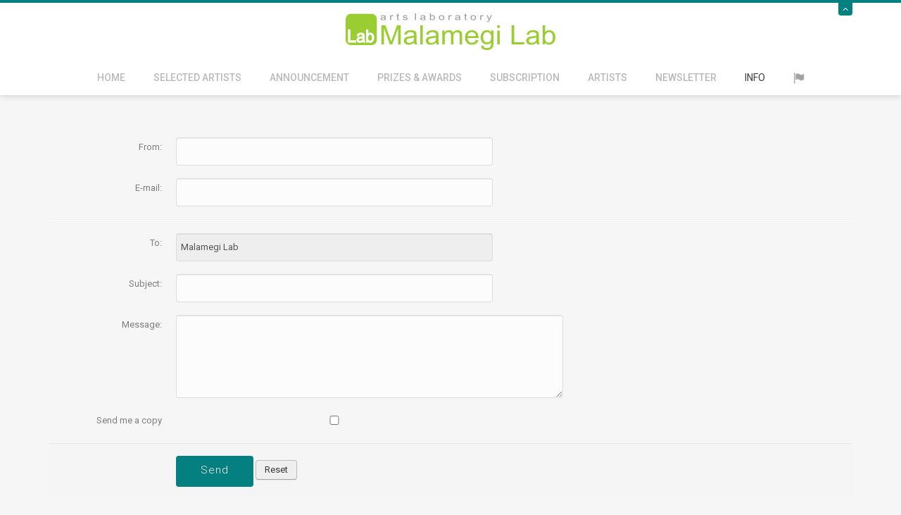

--- FILE ---
content_type: text/html; charset=utf-8
request_url: https://www.lab.malamegi.com/en/info/contacts
body_size: 5795
content:
<!DOCTYPE html>
<html prefix="og: http://ogp.me/ns#" xmlns="http://www.w3.org/1999/xhtml" xml:lang="en-gb" lang="en-gb" dir="ltr">
<head>
	<meta name="viewport" content="width=device-width, initial-scale=1.0" />
	<base href="https://www.lab.malamegi.com/en/info/contacts" />
	<meta http-equiv="content-type" content="text/html; charset=utf-8" />
	<meta name="keywords" content="Art contest  - Art prize Lab - Painting photo graphic design. Art prize art call opportunity for artists" />
	<meta name="description" content="Contacts" />
	<meta name="generator" content="Joomla! - Open Source Content Management" />
	<title>Contacts - Art contest - Art prize Lab - Painting photo graphic design. Art prize art call opportunity for artists</title>
	<link href="/templates/jf_couda/favicon.ico" rel="shortcut icon" type="image/vnd.microsoft.icon" />
	<link href="/media/k2/assets/css/k2.fonts.css?v2.7.1" rel="stylesheet" type="text/css" />
	<link href="/templates/jf_couda/css/k2.css?v2.7.1" rel="stylesheet" type="text/css" />
	<link href="/templates/jf_couda/css/bootstrap.css" rel="stylesheet" type="text/css" />
	<link href="https://fonts.googleapis.com/css?family=Roboto:,300,300italic,400,400italic,500,500italic,700,700italic,900,900italic" rel="stylesheet" type="text/css" />
	<link href="/templates/jf_couda/css/icons-styles.css" rel="stylesheet" type="text/css" />
	<link href="/templates/jf_couda/css/owl.carousel.css" rel="stylesheet" type="text/css" />
	<link href="/templates/jf_couda/css/nivo-lightbox.css" rel="stylesheet" type="text/css" />
	<link href="/templates/jf_couda/css/template.css" rel="stylesheet" type="text/css" />
	<style type="text/css">
		.dj-hideitem { display: none !important; }

	</style>
	<script type="application/json" class="joomla-script-options new">{"system.keepalive":{"interval":3600000,"uri":"\/en\/component\/ajax\/?format=json"},"joomla.jtext":{"JLIB_FORM_FIELD_INVALID":"Invalid field:&#160"}}</script>
	<script src="/media/jui/js/jquery.min.js?24d8c6608b86baa7860a4be52fad9a6e" type="text/javascript"></script>
	<script src="/media/jui/js/jquery-noconflict.js?24d8c6608b86baa7860a4be52fad9a6e" type="text/javascript"></script>
	<script src="/media/jui/js/jquery-migrate.min.js?24d8c6608b86baa7860a4be52fad9a6e" type="text/javascript"></script>
	<script src="/media/k2/assets/js/k2.frontend.js?v2.7.1&amp;sitepath=/" type="text/javascript"></script>
	<script src="/media/system/js/core.js?24d8c6608b86baa7860a4be52fad9a6e" type="text/javascript"></script>
	<!--[if lt IE 9]><script src="/media/system/js/polyfill.event.js?24d8c6608b86baa7860a4be52fad9a6e" type="text/javascript"></script><![endif]-->
	<script src="/media/system/js/keepalive.js?24d8c6608b86baa7860a4be52fad9a6e" type="text/javascript"></script>
	<script src="/media/system/js/mootools-core.js?24d8c6608b86baa7860a4be52fad9a6e" type="text/javascript"></script>
	<script src="/media/system/js/punycode.js?24d8c6608b86baa7860a4be52fad9a6e" type="text/javascript"></script>
	<script src="/media/system/js/validate.js?24d8c6608b86baa7860a4be52fad9a6e" type="text/javascript"></script>
	<script src="/media/jui/js/bootstrap.min.js?24d8c6608b86baa7860a4be52fad9a6e" type="text/javascript"></script>
	<script src="/templates/jf_couda/scripts/js/isotope.pkgd.min.js" type="text/javascript"></script>
	<script src="/templates/jf_couda/scripts/js/imagesloaded.min.js" type="text/javascript"></script>
	<script src="/templates/jf_couda/scripts/js/owl.carousel.min.js" type="text/javascript"></script>
	<script src="/templates/jf_couda/scripts/js/nivo-lightbox.min.js" type="text/javascript"></script>
	<script src="/templates/jf_couda/scripts/js/template.js" type="text/javascript"></script>
	<script type="text/javascript">
var psiteUrl = 'https://www.lab.malamegi.com/';
var pNotificion = 'Birthday Notification';
	</script>

	
				
			
			
			
			
			
			
			
			<style type="text/css">
		body, #content {
			background-color: #f6f6f6;
		}
	</style>
			
			<style type="text/css">
		#panel, #header .slide span, .btn2, .projectLink a, .services-section [class*=" icon-"]:after, .services-section [class^="icon-"]:after, .portfolio-filter ul li.filter-item.active, .project-section .portfolio-caption, .team-section .team-caption, .footer-subscribe [type="submit"], #back-top, #k2Container .portfolio-caption, div.itemCommentsForm form input#submitCommentButton {
			background: #048080;
		}
		
		#header .slide, .services-section [class*=" icon-"], .services-section [class^="icon-"], .feedback-section .feedback-box:hover, blockquote, .countdown-section {
			border-color: #048080;
		}
		
		.services-section [class*=" icon-"], .services-section [class^="icon-"], .team-section [class^="icon-"], .featured-section span[class*=" icon-"], .featured-section span[class^="icon-"], .feedbacks-header h1, .blog-section .moduleItemDateCreated, .top-footer div.k2ItemsBlock ul li .moduleItemDateCreated, .top-footer .menu li:before, div.itemRelated .itemRelCreated, div.catItemHeader span.catItemDateCreated, div.itemHeader span.itemDateCreated, div.itemComments ul.itemCommentsList li span.commentDate {
			color: #048080;
		}
		
		.feedback-section .feedback-box:hover:before {
			border-top-color: #048080;
		}
		
		.owl-controls .owl-prev i:hover, .owl-controls .owl-next i:hover, div.itemRelated .owl-controls .owl-prev i, div.itemRelated .owl-controls .owl-next i {
			background-color: #048080;
			border-color: #048080;
		}
	</style>
		
		
	<!--[if lt IE 9]>
		<script src="/media/jui/js/html5.js"></script>
	<![endif]-->


<script id='pixel-script-poptin' src='https://cdn.popt.in/pixel.js?id=6e937c5c06605' async='true'></script>

</head>
  <!-- Go to www.addthis.com/dashboard to customize your tools -->
<script type="text/javascript" src="//s7.addthis.com/js/300/addthis_widget.js#pubid=ra-50d43d0649fdbeea"></script>
<body class="site 
	 
		com_alfcontact view-alfcontact no-layout no-task itemid-296"><div class="dj-offcanvas-wrapper"><div class="dj-offcanvas-pusher"><div class="dj-offcanvas-pusher-in">

	<div id="page-wrapper">
		<!-- Header -->
		<header id="header">
				
			<div id="panel">
				<div class="container">
					<div class="row">
						<div class="col-sm-9">
							<div class="info-left">
								

<div class="custom"  >
	<div class="graphic_textbox_layout_style_default" style="overflow: visible; padding: 4px;">
<p class="paragraph_style" style="color: #ffffff; font-family: tahoma; font-size: 13px; font-stretch: normal; letter-spacing: 0px; line-height: 15px; margin: 0px; opacity: 1; padding-bottom: 0pt; padding-top: 0pt;"><img src="/images/contact_us.png" alt="" width="93" height="10" />   |     lab@malamegi.com   |               <a href="https://www.facebook.com/malamegiLab/" target="_blank" rel="noopener noreferrer"><img src="/images/icons/icon_facebook_small.png" alt="" width="30" height="30" /></a>  <a href="https://www.instagram.com/labmalamegi/" target="_blank" rel="noopener noreferrer"><img src="/images/icons/instragram_icon.png" alt="" width="30" height="30" /></a> <a href="https://twitter.com/malamegiLab" target="_blank" rel="noopener noreferrer"><img src="/images/icons/icon_twitter_small.png" alt="" width="30" height="31" /></a>  <a href="https://it.linkedin.com/in/malamegi-lab-arts-laboratory-2a414167" target="_blank" rel="noopener noreferrer"><img src="/images/icons/icon_linkedin_small.png" alt="" width="30" height="30" /></a></p>
</div></div>

							</div>
						</div>
						<div class="col-sm-3">
							<ul class="info-right reset-list">
									
																																								
							</ul>
						</div>
					</div>
				</div>
			</div>

			<div class="slide">
				<div class="container relative">
					<a class="btn-slide" href="#"><span class="icon-angle-up"></span></a>
				</div>
			</div>
						<div class="container">
				<div class="row">
					<div class="col-sm-12">
						<div class="relative center clearfix">
							<div class="logo-container">
								<h1 id="logo">
									<a href="/">
										<img src="https://www.lab.malamegi.com/images/icons/malamegi_lab_logo_small.png" alt="Art contest - Art prize Lab - Painting photo graphic design. Art prize art call opportunity for artists" />									</a>
								</h1>
							</div>
																					<div class="zn-res-menuwrapper">
								<a href="#" class="zn-res-trigger"></a>
							</div>
							<div id="main-menu">
								<ul class="nav menu">
<li class="item-101 default"><a href="/en/" title="Home">Home</a></li><li class="item-406"><a href="https://lab.malamegi.com/info/lab-31" >Selected artists</a></li><li class="item-291"><a href="/en/announcement" title="Announcement">announcement</a></li><li class="item-586"><a href="/en/prizes-awards" title="PRIZES &amp; AWARDS">PRIZES &amp; AWARDS</a></li><li class="item-292"><a href="https://www.lab.malamegi.com/art_contest_lab22/subscribe.php" title="Subscription">Subscription</a></li><li class="item-293"><a href="https://www.lab.malamegi.com/art_contest_lab22/artcontestpage1.php" title="Artists">Artists</a></li><li class="item-294"><a href="/en/newsletter-en" title="Newsletter">Newsletter</a></li><li class="item-266 active divider deeper parent"><span class="separator ">Info</span>
<ul class="nav-child unstyled small"><li class="item-296 current active"><a href="/en/info/contacts" title="Contacts">Contacts</a></li><li class="item-298"><a href="/en/info/about-us" title="About us">About us</a></li><li class="item-268"><a href="/en/info/media-partners" title="Media Partners">Media Partners</a></li><li class="item-273"><a href="/en/info/press-kit" title="Press Kit">Press Kit</a></li><li class="item-297"><a href="/en/info/previous-contests" title="Previous contests">Previous contests</a></li></ul></li><li class="item-196 divider deeper parent"><span class="separator "><img src="/images/icons/flag.png" alt="'" /></span>
<ul class="nav-child unstyled small"><li class="item-204"><a href="/en" title="english">english</a></li><li class="item-205"><a href="/it" title="Italiano">italiano</a></li><li class="item-327"><a href="/de" title="deutsch">deutsch</a></li><li class="item-336"><a href="/es" title="español">español</a></li><li class="item-345"><a href="/fr" title="français">français</a></li><li class="item-261"><a href="/pl" >polski</a></li><li class="item-546"><a href="/ru" >русский</a></li><li class="item-362"><a href="/ko" >한국어</a></li><li class="item-371"><a href="/zh" >中文</a></li><li class="item-380"><a href="/ja" >日本語</a></li></ul></li></ul>

							</div>
						</div>
					</div>
				</div>
			</div>
		</header>
				
				
				
						
		<!-- Content -->
		<div id="content">				
			<div class="container">
				<div class="row">
										<div class="col-sm-12">
						<!-- Begin Content -->
						<div class="main-content">
							<div id="system-message-container">
	</div>

									
<script type="text/javascript">

	var $j = jQuery;
	
	$j(document).ready(function(){
		
		//At the opening of the form
		updateForm();
		//And whenever changing the selectorbox
		$j("#emailid").change(function(){
			updateForm();
		});
		//Before the form submits, get the extra values 
		$j('#submit_btn').click(function()
		{
			var e_values = '';
			$j('.extra_field').each(function(index) {
				e_values = e_values + '#' + $j(this).val();
			});
			$j('#extravalues').val(e_values); 
		});
	});
	
	function resetFormValues() {
		$j('#name').val('');
		$j('#email').val('');
		$j('#contact-form-message').val('');
		$j('.optfield').find('input:text').val('');
		$j('input[name=copy]').attr('checked', false);
		$j('#emailid').get(0).selectedIndex = 0;
		updateForm();
	}
	
	function updateForm(){
             
        //get the data from the selectorbox
		var contactdata = $j('#emailid').val();
		//split the data into an array: 0=id, 1=optional fields, 2=default subject
		var dataarray = contactdata.split(",");
		//seperate the optional fields
		var optfields = dataarray[1].split("\n");
		//Values of the optional fields
		//var extravalues = $j('#extravalues').val();		
		
		// setting the correct values
        $j('#subject').val(dataarray[2]);
		$j('#emailto_id').val(dataarray[0]);
						
		//Delete all optional fields
		$j('.optfield').remove();
		$j('#break').remove();
		
		//Create each optional field
		if (!optfields[0] == ''){
			$j('<div id="break"><br></div>').appendTo('.startfields');
			$j.each(optfields, function(i, value){			
				$j('<div class="control-group optfield">' + 
						'<div class="control-label">' + 
							'<label for="extra' + i + '">' + value + '</label>' + 
						'</div>' +
						'<div class="controls">' +
							'<input class="extra_field" type="text" id="extra' + i + '" name="extra' + i + '" value="" />' + 
						'</div>' + 
					'</div>').appendTo('.startfields');
			});
		}
		
	}

	/*This function first get the value of Textarea. And read length of that Textarea
	 character. then compare the value of set value.*/

	function displayWordCounter() {
		var max = 0;                         // MaxChars naar Integer
		if (max > 0) {
			var getTextValue = $j('#contact-form-message').val();   // Get textarea value
			var getTextLength = getTextValue.length;                // Get length of input textarea value
			if (getTextLength > max) {                              // Compare this length with total count
				getTextValue = getTextValue.substring(0, max);
				$j('#contact-form-message').val(getTextValue);
				return false;
			}
            $j('#textcount').text('(' + String(max-getTextLength) + '/' + max + ')');
		}
	}


</script>

<div class="item-page">
		
	<div><br></div>

	<div class="contact-form">
		<form action="/en/info/contacts" method="post" name="adminForm" id="contact-form" class="form-validate form-horizontal">

		<div class="control-group">
			<div class="control-label">
				<label for="name" class="hasTip required">From:</label>
			</div>
            <div class="controls">
                                    <input class="required" name="name" id="name" type="text" value=""/>
                            </div>
		</div>
		<div class="control-group">
			<div class="control-label">
				<label for="email" class="hasTip required">E-mail:</label>
			</div>
            <div class="controls">
                                    <input class="required validate-email" name="email" id="email" type="text" value=""/>
			                </div>
        </div>
		<div>
			<hr />
		</div>
		<div class="control-group">
			<div class="control-label">
				<label for="emailid">To:</label>
			</div>
			<div class="controls">
				                                            <input readonly type="text" value="Malamegi Lab" />
                        <input type="hidden" id="emailid" value="1,," />
                                    			</div>
		</div>
		<div class="control-group">
			<div class="control-label">
				<label for="subject" class="hasTip required">Subject:</label>
			</div>
			<div class="controls">
				<input class="required" name="subject" id="subject" type="text" value=""/>
			</div>
		</div>	
		<div class="control-group startfields">
			<div class="control-label">
				<label for="contact-form-message" class="hasTip required">Message:</label>
                			</div>
			<div class="controls">
				<textarea class="required" rows="6" name="message" id="contact-form-message" onkeyup="return displayWordCounter();"></textarea>
			</div>
		</div>	
		
					<div class="control-group">
				<div class="control-label">
					<label for="copy"><span>Send me a copy</span></label>
				</div>
				<div class="controls">
					<input type="checkbox" name="copy" id="copy" />
				</div>
			</div>
		
		<div class="form-actions">
			<button type="submit" id="submit_btn" class="btn btn-primary validate">Send</button>
							<button type="button" class="btn" onclick="resetFormValues()">Reset</button>
						<input type="hidden" name="extravalues" id="extravalues" value="" />
			<input type="hidden" name="option" value="com_alfcontact" />
			<input type="hidden" name="task" value="sendemail" />
			<input type="hidden" name="emailto_id" id="emailto_id" value= "99" />
			<input type="hidden" name="f2aae5704197935f99aa1f32526a376f" value="1" />		</div>
		</form>
	</div>	
	<div></div>
</div>  

						</div>
						<!-- End Content -->
					</div>
									</div>
			</div>
			
						
						
						
						
						
						
					</div>
		
		<!-- Footer -->
		<footer class="footer" role="contentinfo">
						<div class="top-footer">
				<div class="container">
					<div class="row">
						<div class="col-sm-12 ">

<div class="custom"  >
	<div style="display: none;"><a href="https://vinhomesvuyen.org/">prediksi hk</a> <a href="https://homedefender.org/">prediksi sgp</a> <a href="https://fight4pa.com/">gampang jp</a> <a href="https://proenglishessay.com/">https://proenglishessay.com/</a> <a href="https://villagevocalchords.com/">https://villagevocalchords.com/</a></div></div>
</div><div class="col-sm-3 ">

<div class="custom"  >
	<h6 style="line-height: 15.808px;"> </h6>
<h6 style="line-height: 15.808px;"><img src="/images/icons/malamegi_lab_icon.png" alt="" width="40" height="40" /></h6>
<p><span style="line-height: 25.808px;">Malamegi Lab is the creative laboratory of </span><span style="line-height: 25.808px;">Malamegi company. Through Malamegi Lab </span><span style="line-height: 25.808px;">the company supports actively art and artists.</span></p></div>
</div><div class="col-sm-3 ">

<div class="custom"  >
	<h6> </h6>
<h5><strong>Malamegi Lab</strong></h5>
<p>VAT 02668280304 <br />Tel. +39 043 218 41347<br />www.lab.malamegi.com<br />lab@malamegi.com</p></div>
</div><div class="col-sm-3 ">

<div class="custom"  >
	<h6> </h6>
<h6><strong>Previous contests </strong></h6>
<p><a href="/en/info/previous-contests">Previous contests</a></p>
<p> </p></div>
</div><div class="col-sm-3 ">

<div class="custom"  >
	<h6> </h6>
<h6><strong>Newsletter</strong></h6>
<p>stay in touch with our  newsletter!</p>
<p><span style="text-decoration: underline;"><a style="font-size: 12.16px; line-height: 15.808px;" href="/newsletter-en">NEWSLETTER</a></span></p></div>
</div>
					</div>
				</div>
			</div>
								
			<div class="bottom-footer">
				<div class="container">
					<div class="row">
						<div class="col-sm-12 center">
							<div class="jf">
								<a  target="_blank" class="jflink">joomfreak</a>
							</div>
															<p class="copyright">Copyright MALAMEGI LAB</a></p>
																					
						</div>
					</div>
				</div>
			</div>
		</footer>
	</div>
	<div id="back-top">
		<a href="#top"><span class="icon-angle-up"></span></a>
	</div>
	


<!-- Start cookieyes banner --> <script id="cookieyes" type="text/javascript" src="https://cdn-cookieyes.com/client_data/ee11d0e116d1d60bc157eafc/script.js"></script> <!-- End cookieyes banner -->


<style>
	@media screen and (max-width: 1199px){
		#slideshow .parallax.bg.images-parallax {
			background-image: url(/images/slideshow/Lab_mobile.jpg) !important;
			background-position: center center !important;
			position: static !important;
      		overflow: hidden;
			background-attachment:scroll !important;
		}
	}
</style>
</div></div></div></body>
</html>
<!-- Google tag (gtag.js) -->
<script async src="https://www.googletagmanager.com/gtag/js?id=G-GEPJJYZ461"></script>
<script>
  window.dataLayer = window.dataLayer || [];
  function gtag(){dataLayer.push(arguments);}
  gtag('js', new Date());

  gtag('config', 'G-GEPJJYZ461');
</script>

--- FILE ---
content_type: application/javascript
request_url: https://www.lab.malamegi.com/templates/jf_couda/scripts/js/template.js
body_size: 1693
content:
/**
 * @package     Joomla.Site
 * @subpackage  Templates.protostar
 * @copyright   Copyright (C) 2005 - 2015 Open Source Matters, Inc. All rights reserved.
 * @license     GNU General Public License version 2 or later; see LICENSE.txt
 * @since       3.2
 */

(function($) {

		/**
     * RESPONSIVE MENU // DO NOT TOUCH! (unless you know what you're doing)
     */ 

    function start_responsive_menu() {
		var page_wrapper = $('#page-wrapper'),
        responsive_trigger = $('.zn-res-trigger'),
        zn_back_text = 'go back',
        back_text = '<li class="zn_res_menu_go_back"><span class="zn_res_back_icon icon-angle-left"></span><a href="#">'+zn_back_text+'</a></li>',
        cloned_menu = $('#main-menu > ul').clone().attr({id:"zn-res-menu", "class":""});

        var responsive_menu = cloned_menu.prependTo(page_wrapper);

        // BIND OPEN MENU TRIGGER
        responsive_trigger.click(function(e){
            e.preventDefault();
            
            responsive_menu.addClass('zn-menu-visible');
            set_height();

        });

        // ADD ARROWS TO SUBMENUS TRIGGERS
        responsive_menu.find('li:has(> ul)').addClass('zn_res_has_submenu').prepend('<span class="zn_res_submenu_trigger icon-angle-right"></span>');
        // ADD BACK BUTTONS
        responsive_menu.find('.zn_res_has_submenu > ul').addBack().prepend(back_text);

        // REMOVE BACK BUTTON LINK
        $( '.zn_res_menu_go_back' ).click(function(e){
            e.preventDefault();
            var active_menu = $(this).closest('.zn-menu-visible');
            active_menu.removeClass('zn-menu-visible');
            set_height();
            if( active_menu.is('#zn-res-menu') ) {
                page_wrapper.css({'height':'auto'});
            }
        });

        // OPEN SUBMENU'S ON CLICK
        $('.zn_res_submenu_trigger').click(function(e){
            e.preventDefault();
            $(this).siblings('ul').addClass('zn-menu-visible');
            set_height();
        });
    }

    function set_height() {
		var page_wrapper = $('#page-wrapper');
        var height = $('.zn-menu-visible').last().css({height:'auto'}).outerHeight(true),
            window_height  = $(window).height(),
            adminbar_height = 0,
            admin_bar = $('#wpadminbar');

        // CHECK IF WE HAVE THE ADMIN BAR VISIBLE
        if(height < window_height) {
            height = window_height;
            if ( admin_bar.length > 0 ) {
                adminbar_height = admin_bar.outerHeight(true);
                height = height - adminbar_height;
            }
        }

        $('.zn-menu-visible').last().attr('style','');
        page_wrapper.css({'height':height});
    }

    // MAIN TRIGGER FOR ACTIVATING THE RESPONSIVE MENU   
	
    function triggerMenu() {
		var menu_activated = false;
		var page_wrapper = $('#page-wrapper');
        if ( $(window).width() < 1200 ) {
            if ( !menu_activated ){
                start_responsive_menu();
                menu_activated = true;
            }
            page_wrapper.addClass('zn_res_menu_visible');
        } else {
            // WE SHOULD HIDE THE MENU
            $('.zn-menu-visible').removeClass('zn-menu-visible');
            page_wrapper.css({'height':'auto'}).removeClass('zn_res_menu_visible');
        }
    }

    $(window).scroll(function(event){
		
		if ($(this).scrollTop() > 100) {
            $("#back-top").fadeIn();
        } else {
            $("#back-top").fadeOut();
        }
		
    });

	$(window).load(function() {	
		var masonry_portfolio_selectors = $('.portfolio-filter .filter-item');

		if(masonry_portfolio_selectors!='undefined'){
			var masonry_portfolio = $('.portfolio-wrapper');
			masonry_portfolio.imagesLoaded( function(){
				 masonry_portfolio.isotope({
					itemSelector: '.portfolio-item',
					layoutMode: 'fitRows'
				});
			});

			masonry_portfolio_selectors.on('click', function(e){
				e.preventDefault();
				masonry_portfolio_selectors.removeClass('active');
				$(this).addClass('active');
				var selector = $(this).attr('data-filter');
				masonry_portfolio.isotope({ filter: selector });
				return false;
			});
		}
		
		var masonry_blog = $('.blog-masonry');
		masonry_blog.imagesLoaded( function(){
			masonry_blog.isotope({
				itemSelector: '.blog-item',
			});
		});
		
		var masonry_gallery = $('.gallery-masonry');
		masonry_gallery.imagesLoaded( function(){
			masonry_gallery.isotope({
				itemSelector: '.gallery-item',
			});
		});
		
		$('.owl-carousel').owlCarousel({
			dots: false,
			nav: true,
			navText: ['<i class="icon-angle-left animation"></i>','<i class="icon-angle-right animation"></i>'],
			responsive: {
				0:{
					items:1
				},
				600:{
					items:3
				},
				1000:{
					items:4
				}
			}
		});
	});
	
	$(document).click(function () {
        $('.searchPanel .search').removeClass('active');
    });
	
	$(document).ready(function() {
		
		$('body').css('padding-top', $('#header').outerHeight());
		
		if($("#slideshow-fullscreen").length) {
			$('body').css('padding-top', 0);
			$("#slideshow-fullscreen").css({ 'height' : $(window).height()});
		}
		
		$('#countdown-wrap').css('height', $(window).height() - $('#header').outerHeight());
		
		$('.btn-slide').click(function(){
			$('#panel').slideToggle();
			return false;
		});
		
		$('.searchPanel').click(function (e) {
			e.stopPropagation();
		});
		
		$('.searchPanel span').click(function (e) {
			e.stopPropagation();
			$('.searchPanel .search').toggleClass('active');
		});
		
		$('.nivo-image').nivoLightbox();
		
		$("#back-top").hide();
		
		$("#back-top").children('a').click(function () {
            $('body,html').animate({
                scrollTop: 0
            }, 800);
            return false;
        });
		
		triggerMenu();
		
	});
	
	$(window).resize(function(){
		$('body').css('padding-top', $('#header').outerHeight());
		if($("#slideshow-fullscreen").length) {
			$('body').css('padding-top', 0);
			$("#slideshow-fullscreen").css({ 'height' : $(window).height()});
		}		
		$('#countdown-wrap').css('height', $(window).height() - $('#header').outerHeight());
	});

})(jQuery);